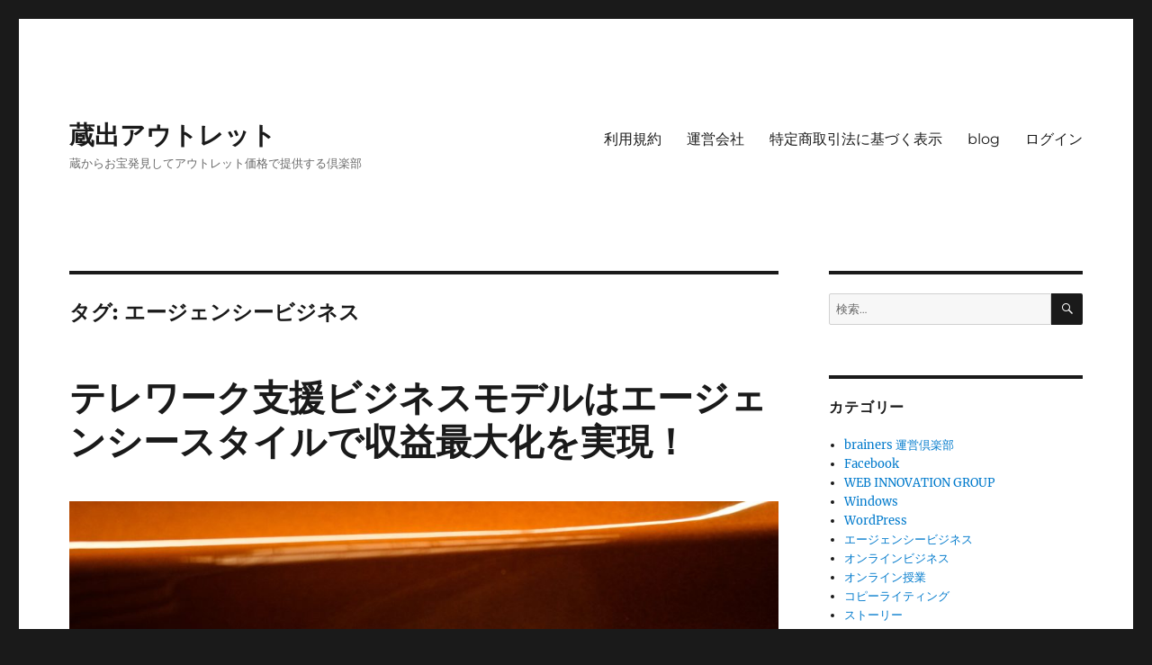

--- FILE ---
content_type: text/html; charset=UTF-8
request_url: https://kuradashi-outlet.tokyo/tag/%E3%82%A8%E3%83%BC%E3%82%B8%E3%82%A7%E3%83%B3%E3%82%B7%E3%83%BC%E3%83%93%E3%82%B8%E3%83%8D%E3%82%B9/
body_size: 17341
content:
<!DOCTYPE html>
<html lang="ja" class="no-js">
<head>
	<meta charset="UTF-8">
	<meta name="viewport" content="width=device-width, initial-scale=1.0">
	<link rel="profile" href="https://gmpg.org/xfn/11">
		<script>
(function(html){html.className = html.className.replace(/\bno-js\b/,'js')})(document.documentElement);
//# sourceURL=twentysixteen_javascript_detection
</script>
<title>エージェンシービジネス &#8211; 蔵出アウトレット</title>
<meta name='robots' content='max-image-preview:large' />
<link rel="alternate" type="application/rss+xml" title="蔵出アウトレット &raquo; フィード" href="https://kuradashi-outlet.tokyo/feed/" />
<link rel="alternate" type="application/rss+xml" title="蔵出アウトレット &raquo; コメントフィード" href="https://kuradashi-outlet.tokyo/comments/feed/" />
<link rel="alternate" type="application/rss+xml" title="蔵出アウトレット &raquo; エージェンシービジネス タグのフィード" href="https://kuradashi-outlet.tokyo/tag/%e3%82%a8%e3%83%bc%e3%82%b8%e3%82%a7%e3%83%b3%e3%82%b7%e3%83%bc%e3%83%93%e3%82%b8%e3%83%8d%e3%82%b9/feed/" />
<style id='wp-img-auto-sizes-contain-inline-css'>
img:is([sizes=auto i],[sizes^="auto," i]){contain-intrinsic-size:3000px 1500px}
/*# sourceURL=wp-img-auto-sizes-contain-inline-css */
</style>
<style id='wp-emoji-styles-inline-css'>

	img.wp-smiley, img.emoji {
		display: inline !important;
		border: none !important;
		box-shadow: none !important;
		height: 1em !important;
		width: 1em !important;
		margin: 0 0.07em !important;
		vertical-align: -0.1em !important;
		background: none !important;
		padding: 0 !important;
	}
/*# sourceURL=wp-emoji-styles-inline-css */
</style>
<style id='wp-block-library-inline-css'>
:root{--wp-block-synced-color:#7a00df;--wp-block-synced-color--rgb:122,0,223;--wp-bound-block-color:var(--wp-block-synced-color);--wp-editor-canvas-background:#ddd;--wp-admin-theme-color:#007cba;--wp-admin-theme-color--rgb:0,124,186;--wp-admin-theme-color-darker-10:#006ba1;--wp-admin-theme-color-darker-10--rgb:0,107,160.5;--wp-admin-theme-color-darker-20:#005a87;--wp-admin-theme-color-darker-20--rgb:0,90,135;--wp-admin-border-width-focus:2px}@media (min-resolution:192dpi){:root{--wp-admin-border-width-focus:1.5px}}.wp-element-button{cursor:pointer}:root .has-very-light-gray-background-color{background-color:#eee}:root .has-very-dark-gray-background-color{background-color:#313131}:root .has-very-light-gray-color{color:#eee}:root .has-very-dark-gray-color{color:#313131}:root .has-vivid-green-cyan-to-vivid-cyan-blue-gradient-background{background:linear-gradient(135deg,#00d084,#0693e3)}:root .has-purple-crush-gradient-background{background:linear-gradient(135deg,#34e2e4,#4721fb 50%,#ab1dfe)}:root .has-hazy-dawn-gradient-background{background:linear-gradient(135deg,#faaca8,#dad0ec)}:root .has-subdued-olive-gradient-background{background:linear-gradient(135deg,#fafae1,#67a671)}:root .has-atomic-cream-gradient-background{background:linear-gradient(135deg,#fdd79a,#004a59)}:root .has-nightshade-gradient-background{background:linear-gradient(135deg,#330968,#31cdcf)}:root .has-midnight-gradient-background{background:linear-gradient(135deg,#020381,#2874fc)}:root{--wp--preset--font-size--normal:16px;--wp--preset--font-size--huge:42px}.has-regular-font-size{font-size:1em}.has-larger-font-size{font-size:2.625em}.has-normal-font-size{font-size:var(--wp--preset--font-size--normal)}.has-huge-font-size{font-size:var(--wp--preset--font-size--huge)}.has-text-align-center{text-align:center}.has-text-align-left{text-align:left}.has-text-align-right{text-align:right}.has-fit-text{white-space:nowrap!important}#end-resizable-editor-section{display:none}.aligncenter{clear:both}.items-justified-left{justify-content:flex-start}.items-justified-center{justify-content:center}.items-justified-right{justify-content:flex-end}.items-justified-space-between{justify-content:space-between}.screen-reader-text{border:0;clip-path:inset(50%);height:1px;margin:-1px;overflow:hidden;padding:0;position:absolute;width:1px;word-wrap:normal!important}.screen-reader-text:focus{background-color:#ddd;clip-path:none;color:#444;display:block;font-size:1em;height:auto;left:5px;line-height:normal;padding:15px 23px 14px;text-decoration:none;top:5px;width:auto;z-index:100000}html :where(.has-border-color){border-style:solid}html :where([style*=border-top-color]){border-top-style:solid}html :where([style*=border-right-color]){border-right-style:solid}html :where([style*=border-bottom-color]){border-bottom-style:solid}html :where([style*=border-left-color]){border-left-style:solid}html :where([style*=border-width]){border-style:solid}html :where([style*=border-top-width]){border-top-style:solid}html :where([style*=border-right-width]){border-right-style:solid}html :where([style*=border-bottom-width]){border-bottom-style:solid}html :where([style*=border-left-width]){border-left-style:solid}html :where(img[class*=wp-image-]){height:auto;max-width:100%}:where(figure){margin:0 0 1em}html :where(.is-position-sticky){--wp-admin--admin-bar--position-offset:var(--wp-admin--admin-bar--height,0px)}@media screen and (max-width:600px){html :where(.is-position-sticky){--wp-admin--admin-bar--position-offset:0px}}

/*# sourceURL=wp-block-library-inline-css */
</style><style id='wp-block-paragraph-inline-css'>
.is-small-text{font-size:.875em}.is-regular-text{font-size:1em}.is-large-text{font-size:2.25em}.is-larger-text{font-size:3em}.has-drop-cap:not(:focus):first-letter{float:left;font-size:8.4em;font-style:normal;font-weight:100;line-height:.68;margin:.05em .1em 0 0;text-transform:uppercase}body.rtl .has-drop-cap:not(:focus):first-letter{float:none;margin-left:.1em}p.has-drop-cap.has-background{overflow:hidden}:root :where(p.has-background){padding:1.25em 2.375em}:where(p.has-text-color:not(.has-link-color)) a{color:inherit}p.has-text-align-left[style*="writing-mode:vertical-lr"],p.has-text-align-right[style*="writing-mode:vertical-rl"]{rotate:180deg}
/*# sourceURL=https://kuradashi-outlet.tokyo/wp-includes/blocks/paragraph/style.min.css */
</style>
<style id='global-styles-inline-css'>
:root{--wp--preset--aspect-ratio--square: 1;--wp--preset--aspect-ratio--4-3: 4/3;--wp--preset--aspect-ratio--3-4: 3/4;--wp--preset--aspect-ratio--3-2: 3/2;--wp--preset--aspect-ratio--2-3: 2/3;--wp--preset--aspect-ratio--16-9: 16/9;--wp--preset--aspect-ratio--9-16: 9/16;--wp--preset--color--black: #000000;--wp--preset--color--cyan-bluish-gray: #abb8c3;--wp--preset--color--white: #fff;--wp--preset--color--pale-pink: #f78da7;--wp--preset--color--vivid-red: #cf2e2e;--wp--preset--color--luminous-vivid-orange: #ff6900;--wp--preset--color--luminous-vivid-amber: #fcb900;--wp--preset--color--light-green-cyan: #7bdcb5;--wp--preset--color--vivid-green-cyan: #00d084;--wp--preset--color--pale-cyan-blue: #8ed1fc;--wp--preset--color--vivid-cyan-blue: #0693e3;--wp--preset--color--vivid-purple: #9b51e0;--wp--preset--color--dark-gray: #1a1a1a;--wp--preset--color--medium-gray: #686868;--wp--preset--color--light-gray: #e5e5e5;--wp--preset--color--blue-gray: #4d545c;--wp--preset--color--bright-blue: #007acc;--wp--preset--color--light-blue: #9adffd;--wp--preset--color--dark-brown: #402b30;--wp--preset--color--medium-brown: #774e24;--wp--preset--color--dark-red: #640c1f;--wp--preset--color--bright-red: #ff675f;--wp--preset--color--yellow: #ffef8e;--wp--preset--gradient--vivid-cyan-blue-to-vivid-purple: linear-gradient(135deg,rgb(6,147,227) 0%,rgb(155,81,224) 100%);--wp--preset--gradient--light-green-cyan-to-vivid-green-cyan: linear-gradient(135deg,rgb(122,220,180) 0%,rgb(0,208,130) 100%);--wp--preset--gradient--luminous-vivid-amber-to-luminous-vivid-orange: linear-gradient(135deg,rgb(252,185,0) 0%,rgb(255,105,0) 100%);--wp--preset--gradient--luminous-vivid-orange-to-vivid-red: linear-gradient(135deg,rgb(255,105,0) 0%,rgb(207,46,46) 100%);--wp--preset--gradient--very-light-gray-to-cyan-bluish-gray: linear-gradient(135deg,rgb(238,238,238) 0%,rgb(169,184,195) 100%);--wp--preset--gradient--cool-to-warm-spectrum: linear-gradient(135deg,rgb(74,234,220) 0%,rgb(151,120,209) 20%,rgb(207,42,186) 40%,rgb(238,44,130) 60%,rgb(251,105,98) 80%,rgb(254,248,76) 100%);--wp--preset--gradient--blush-light-purple: linear-gradient(135deg,rgb(255,206,236) 0%,rgb(152,150,240) 100%);--wp--preset--gradient--blush-bordeaux: linear-gradient(135deg,rgb(254,205,165) 0%,rgb(254,45,45) 50%,rgb(107,0,62) 100%);--wp--preset--gradient--luminous-dusk: linear-gradient(135deg,rgb(255,203,112) 0%,rgb(199,81,192) 50%,rgb(65,88,208) 100%);--wp--preset--gradient--pale-ocean: linear-gradient(135deg,rgb(255,245,203) 0%,rgb(182,227,212) 50%,rgb(51,167,181) 100%);--wp--preset--gradient--electric-grass: linear-gradient(135deg,rgb(202,248,128) 0%,rgb(113,206,126) 100%);--wp--preset--gradient--midnight: linear-gradient(135deg,rgb(2,3,129) 0%,rgb(40,116,252) 100%);--wp--preset--font-size--small: 13px;--wp--preset--font-size--medium: 20px;--wp--preset--font-size--large: 36px;--wp--preset--font-size--x-large: 42px;--wp--preset--spacing--20: 0.44rem;--wp--preset--spacing--30: 0.67rem;--wp--preset--spacing--40: 1rem;--wp--preset--spacing--50: 1.5rem;--wp--preset--spacing--60: 2.25rem;--wp--preset--spacing--70: 3.38rem;--wp--preset--spacing--80: 5.06rem;--wp--preset--shadow--natural: 6px 6px 9px rgba(0, 0, 0, 0.2);--wp--preset--shadow--deep: 12px 12px 50px rgba(0, 0, 0, 0.4);--wp--preset--shadow--sharp: 6px 6px 0px rgba(0, 0, 0, 0.2);--wp--preset--shadow--outlined: 6px 6px 0px -3px rgb(255, 255, 255), 6px 6px rgb(0, 0, 0);--wp--preset--shadow--crisp: 6px 6px 0px rgb(0, 0, 0);}:where(.is-layout-flex){gap: 0.5em;}:where(.is-layout-grid){gap: 0.5em;}body .is-layout-flex{display: flex;}.is-layout-flex{flex-wrap: wrap;align-items: center;}.is-layout-flex > :is(*, div){margin: 0;}body .is-layout-grid{display: grid;}.is-layout-grid > :is(*, div){margin: 0;}:where(.wp-block-columns.is-layout-flex){gap: 2em;}:where(.wp-block-columns.is-layout-grid){gap: 2em;}:where(.wp-block-post-template.is-layout-flex){gap: 1.25em;}:where(.wp-block-post-template.is-layout-grid){gap: 1.25em;}.has-black-color{color: var(--wp--preset--color--black) !important;}.has-cyan-bluish-gray-color{color: var(--wp--preset--color--cyan-bluish-gray) !important;}.has-white-color{color: var(--wp--preset--color--white) !important;}.has-pale-pink-color{color: var(--wp--preset--color--pale-pink) !important;}.has-vivid-red-color{color: var(--wp--preset--color--vivid-red) !important;}.has-luminous-vivid-orange-color{color: var(--wp--preset--color--luminous-vivid-orange) !important;}.has-luminous-vivid-amber-color{color: var(--wp--preset--color--luminous-vivid-amber) !important;}.has-light-green-cyan-color{color: var(--wp--preset--color--light-green-cyan) !important;}.has-vivid-green-cyan-color{color: var(--wp--preset--color--vivid-green-cyan) !important;}.has-pale-cyan-blue-color{color: var(--wp--preset--color--pale-cyan-blue) !important;}.has-vivid-cyan-blue-color{color: var(--wp--preset--color--vivid-cyan-blue) !important;}.has-vivid-purple-color{color: var(--wp--preset--color--vivid-purple) !important;}.has-black-background-color{background-color: var(--wp--preset--color--black) !important;}.has-cyan-bluish-gray-background-color{background-color: var(--wp--preset--color--cyan-bluish-gray) !important;}.has-white-background-color{background-color: var(--wp--preset--color--white) !important;}.has-pale-pink-background-color{background-color: var(--wp--preset--color--pale-pink) !important;}.has-vivid-red-background-color{background-color: var(--wp--preset--color--vivid-red) !important;}.has-luminous-vivid-orange-background-color{background-color: var(--wp--preset--color--luminous-vivid-orange) !important;}.has-luminous-vivid-amber-background-color{background-color: var(--wp--preset--color--luminous-vivid-amber) !important;}.has-light-green-cyan-background-color{background-color: var(--wp--preset--color--light-green-cyan) !important;}.has-vivid-green-cyan-background-color{background-color: var(--wp--preset--color--vivid-green-cyan) !important;}.has-pale-cyan-blue-background-color{background-color: var(--wp--preset--color--pale-cyan-blue) !important;}.has-vivid-cyan-blue-background-color{background-color: var(--wp--preset--color--vivid-cyan-blue) !important;}.has-vivid-purple-background-color{background-color: var(--wp--preset--color--vivid-purple) !important;}.has-black-border-color{border-color: var(--wp--preset--color--black) !important;}.has-cyan-bluish-gray-border-color{border-color: var(--wp--preset--color--cyan-bluish-gray) !important;}.has-white-border-color{border-color: var(--wp--preset--color--white) !important;}.has-pale-pink-border-color{border-color: var(--wp--preset--color--pale-pink) !important;}.has-vivid-red-border-color{border-color: var(--wp--preset--color--vivid-red) !important;}.has-luminous-vivid-orange-border-color{border-color: var(--wp--preset--color--luminous-vivid-orange) !important;}.has-luminous-vivid-amber-border-color{border-color: var(--wp--preset--color--luminous-vivid-amber) !important;}.has-light-green-cyan-border-color{border-color: var(--wp--preset--color--light-green-cyan) !important;}.has-vivid-green-cyan-border-color{border-color: var(--wp--preset--color--vivid-green-cyan) !important;}.has-pale-cyan-blue-border-color{border-color: var(--wp--preset--color--pale-cyan-blue) !important;}.has-vivid-cyan-blue-border-color{border-color: var(--wp--preset--color--vivid-cyan-blue) !important;}.has-vivid-purple-border-color{border-color: var(--wp--preset--color--vivid-purple) !important;}.has-vivid-cyan-blue-to-vivid-purple-gradient-background{background: var(--wp--preset--gradient--vivid-cyan-blue-to-vivid-purple) !important;}.has-light-green-cyan-to-vivid-green-cyan-gradient-background{background: var(--wp--preset--gradient--light-green-cyan-to-vivid-green-cyan) !important;}.has-luminous-vivid-amber-to-luminous-vivid-orange-gradient-background{background: var(--wp--preset--gradient--luminous-vivid-amber-to-luminous-vivid-orange) !important;}.has-luminous-vivid-orange-to-vivid-red-gradient-background{background: var(--wp--preset--gradient--luminous-vivid-orange-to-vivid-red) !important;}.has-very-light-gray-to-cyan-bluish-gray-gradient-background{background: var(--wp--preset--gradient--very-light-gray-to-cyan-bluish-gray) !important;}.has-cool-to-warm-spectrum-gradient-background{background: var(--wp--preset--gradient--cool-to-warm-spectrum) !important;}.has-blush-light-purple-gradient-background{background: var(--wp--preset--gradient--blush-light-purple) !important;}.has-blush-bordeaux-gradient-background{background: var(--wp--preset--gradient--blush-bordeaux) !important;}.has-luminous-dusk-gradient-background{background: var(--wp--preset--gradient--luminous-dusk) !important;}.has-pale-ocean-gradient-background{background: var(--wp--preset--gradient--pale-ocean) !important;}.has-electric-grass-gradient-background{background: var(--wp--preset--gradient--electric-grass) !important;}.has-midnight-gradient-background{background: var(--wp--preset--gradient--midnight) !important;}.has-small-font-size{font-size: var(--wp--preset--font-size--small) !important;}.has-medium-font-size{font-size: var(--wp--preset--font-size--medium) !important;}.has-large-font-size{font-size: var(--wp--preset--font-size--large) !important;}.has-x-large-font-size{font-size: var(--wp--preset--font-size--x-large) !important;}
/*# sourceURL=global-styles-inline-css */
</style>

<style id='classic-theme-styles-inline-css'>
/*! This file is auto-generated */
.wp-block-button__link{color:#fff;background-color:#32373c;border-radius:9999px;box-shadow:none;text-decoration:none;padding:calc(.667em + 2px) calc(1.333em + 2px);font-size:1.125em}.wp-block-file__button{background:#32373c;color:#fff;text-decoration:none}
/*# sourceURL=/wp-includes/css/classic-themes.min.css */
</style>
<link rel='stylesheet' id='twentysixteen-fonts-css' href='https://kuradashi-outlet.tokyo/wp-content/themes/twentysixteen/fonts/merriweather-plus-montserrat-plus-inconsolata.css?ver=20230328' media='all' />
<link rel='stylesheet' id='genericons-css' href='https://kuradashi-outlet.tokyo/wp-content/themes/twentysixteen/genericons/genericons.css?ver=20251101' media='all' />
<link rel='stylesheet' id='twentysixteen-style-css' href='https://kuradashi-outlet.tokyo/wp-content/themes/twentysixteen/style.css?ver=20251202' media='all' />
<link rel='stylesheet' id='twentysixteen-block-style-css' href='https://kuradashi-outlet.tokyo/wp-content/themes/twentysixteen/css/blocks.css?ver=20240817' media='all' />
<script src="https://kuradashi-outlet.tokyo/wp-includes/js/jquery/jquery.min.js?ver=3.7.1" id="jquery-core-js"></script>
<script src="https://kuradashi-outlet.tokyo/wp-includes/js/jquery/jquery-migrate.min.js?ver=3.4.1" id="jquery-migrate-js"></script>
<script id="twentysixteen-script-js-extra">
var screenReaderText = {"expand":"\u30b5\u30d6\u30e1\u30cb\u30e5\u30fc\u3092\u5c55\u958b","collapse":"\u30b5\u30d6\u30e1\u30cb\u30e5\u30fc\u3092\u9589\u3058\u308b"};
//# sourceURL=twentysixteen-script-js-extra
</script>
<script src="https://kuradashi-outlet.tokyo/wp-content/themes/twentysixteen/js/functions.js?ver=20230629" id="twentysixteen-script-js" defer data-wp-strategy="defer"></script>
<link rel="https://api.w.org/" href="https://kuradashi-outlet.tokyo/wp-json/" /><link rel="alternate" title="JSON" type="application/json" href="https://kuradashi-outlet.tokyo/wp-json/wp/v2/tags/16" /><link rel="EditURI" type="application/rsd+xml" title="RSD" href="https://kuradashi-outlet.tokyo/xmlrpc.php?rsd" />
<meta name="generator" content="WordPress 6.9" />
</head>

<body class="archive tag tag-16 wp-embed-responsive wp-theme-twentysixteen hfeed">
<div id="page" class="site">
	<div class="site-inner">
		<a class="skip-link screen-reader-text" href="#content">
			コンテンツへスキップ		</a>

		<header id="masthead" class="site-header">
			<div class="site-header-main">
				<div class="site-branding">
											<p class="site-title"><a href="https://kuradashi-outlet.tokyo/" rel="home" >蔵出アウトレット</a></p>
												<p class="site-description">蔵からお宝発見してアウトレット価格で提供する倶楽部</p>
									</div><!-- .site-branding -->

									<button id="menu-toggle" class="menu-toggle">メニュー</button>

					<div id="site-header-menu" class="site-header-menu">
													<nav id="site-navigation" class="main-navigation" aria-label="メインメニュー">
								<div class="menu-menu-container"><ul id="menu-menu" class="primary-menu"><li id="menu-item-54" class="menu-item menu-item-type-post_type menu-item-object-page menu-item-54"><a href="https://kuradashi-outlet.tokyo/eul/">利用規約</a></li>
<li id="menu-item-57" class="menu-item menu-item-type-custom menu-item-object-custom menu-item-57"><a href="http://brainers.tokyo/">運営会社</a></li>
<li id="menu-item-55" class="menu-item menu-item-type-custom menu-item-object-custom menu-item-55"><a href="http://bsolutions.asia/article/AA-05781/89/%E6%B3%95%E5%BE%8B%E6%96%87%E6%9B%B8/%E7%89%B9%E5%AE%9A%E5%95%86%E5%8F%96%E5%BC%95%E6%B3%95%E3%81%AB%E5%9F%BA%E3%81%A5%E3%81%8F%E8%A1%A8%E7%A4%BA.html">特定商取引法に基づく表示</a></li>
<li id="menu-item-340" class="menu-item menu-item-type-post_type menu-item-object-page current_page_parent menu-item-340"><a href="https://kuradashi-outlet.tokyo/blog/">blog</a></li>
<li id="menu-item-56" class="menu-item menu-item-type-custom menu-item-object-custom menu-item-56"><a href="http://kuradashi-outlet.tokyo/members/">ログイン</a></li>
</ul></div>							</nav><!-- .main-navigation -->
						
											</div><!-- .site-header-menu -->
							</div><!-- .site-header-main -->

					</header><!-- .site-header -->

		<div id="content" class="site-content">

	<div id="primary" class="content-area">
		<main id="main" class="site-main">

		
			<header class="page-header">
				<h1 class="page-title">タグ: <span>エージェンシービジネス</span></h1>			</header><!-- .page-header -->

			
<article id="post-1002" class="post-1002 post type-post status-publish format-standard has-post-thumbnail hentry category-75 category-45 tag-16 tag-73 tag-15">
	<header class="entry-header">
		
		<h2 class="entry-title"><a href="https://kuradashi-outlet.tokyo/%e3%83%86%e3%83%ac%e3%83%af%e3%83%bc%e3%82%af%e6%94%af%e6%8f%b4%e3%83%93%e3%82%b8%e3%83%8d%e3%82%b9%e3%83%a2%e3%83%87%e3%83%ab%e3%81%af%e3%82%a8%e3%83%bc%e3%82%b8%e3%82%a7%e3%83%b3%e3%82%b7%e3%83%bc/" rel="bookmark">テレワーク支援ビジネスモデルはエージェンシースタイルで収益最大化を実現！</a></h2>	</header><!-- .entry-header -->

	
	
	<a class="post-thumbnail" href="https://kuradashi-outlet.tokyo/%e3%83%86%e3%83%ac%e3%83%af%e3%83%bc%e3%82%af%e6%94%af%e6%8f%b4%e3%83%93%e3%82%b8%e3%83%8d%e3%82%b9%e3%83%a2%e3%83%87%e3%83%ab%e3%81%af%e3%82%a8%e3%83%bc%e3%82%b8%e3%82%a7%e3%83%b3%e3%82%b7%e3%83%bc/" aria-hidden="true">
		<img width="1200" height="800" src="https://kuradashi-outlet.tokyo/wp-content/uploads/2021/05/0117_BRAND.jpg" class="attachment-post-thumbnail size-post-thumbnail wp-post-image" alt="テレワーク支援ビジネスモデルはエージェンシースタイルで収益最大化を実現！" decoding="async" fetchpriority="high" srcset="https://kuradashi-outlet.tokyo/wp-content/uploads/2021/05/0117_BRAND.jpg 1920w, https://kuradashi-outlet.tokyo/wp-content/uploads/2021/05/0117_BRAND-300x200.jpg 300w, https://kuradashi-outlet.tokyo/wp-content/uploads/2021/05/0117_BRAND-1024x683.jpg 1024w, https://kuradashi-outlet.tokyo/wp-content/uploads/2021/05/0117_BRAND-768x512.jpg 768w, https://kuradashi-outlet.tokyo/wp-content/uploads/2021/05/0117_BRAND-1536x1024.jpg 1536w" sizes="(max-width: 709px) 85vw, (max-width: 909px) 67vw, (max-width: 984px) 60vw, (max-width: 1362px) 62vw, 840px" />	</a>

		
	<div class="entry-content">
		
<p>日本全国的にコロナウィルス第２波を警戒しながら新しい生活スタイルが根付いてきているようです。</p>



<p>仕事においてはテレワークが短時間で一気に普及しています。オンラインミーティングプラットフォームを提供している ZOOM のユーザーが一気に１０００万人から２億人へと急増したことがそれを物語っています。</p>



<p>さて、これまでも何度かお話ししましたが、あなたが住む街でリアルビジネスをしている人や会社に対してテレワークのフレームワークをアシストするビジネスモデルが有望です。</p>



<p>このアシストとは、単にハウツー本やビデオを販売するのではなく彼らに代わってあなたがインフラ構築を代行する、すなわちエージェンシースタイルで行うことで単価はぐんと引きあがります。</p>



<p>家電などでも修理を依頼すれば出張代だけでも１回１万円程度は請求されます。加えて修理は１時間当たりの単価にかかった時間をかけて算出します。</p>



<p>そしてさらに、あなたが彼らのテレワークプラットフォームを代行して設置した後は、毎月お金を支払っていただくことでサポートをサービスとして提供することができます。</p>



<p>つまり、ワンショットで高額な料金を受け取り、その後は毎月の継続課金でサポートを提供することができます。</p>



<p>このテレワークプラットフォームを入り口として彼らのビジネスをオンラインでも構築する支援をすればさらなる料金を手に入れることができます。</p>



<p>あなたはコロナウィルスという最大のピンチを最大のチャンスに変えることができるのです。</p>



<p>あなたは何もせず静観しますか？それとも一歩を踏み出しますか？</p>



<p>それはあなたの選択です。</p>
	</div><!-- .entry-content -->

	<footer class="entry-footer">
		<span class="byline"><img alt='' src='https://secure.gravatar.com/avatar/7f95d0212f410d3ef96c4fde5dd64f30a43b5ad46a55e6cbb8f2cefb4961b85e?s=49&#038;d=mm&#038;r=g' srcset='https://secure.gravatar.com/avatar/7f95d0212f410d3ef96c4fde5dd64f30a43b5ad46a55e6cbb8f2cefb4961b85e?s=98&#038;d=mm&#038;r=g 2x' class='avatar avatar-49 photo' height='49' width='49' decoding='async'/><span class="screen-reader-text">投稿者 </span><span class="author vcard"><a class="url fn n" href="https://kuradashi-outlet.tokyo/author/brainers/">小林 正寿</a></span></span><span class="posted-on"><span class="screen-reader-text">投稿日: </span><a href="https://kuradashi-outlet.tokyo/%e3%83%86%e3%83%ac%e3%83%af%e3%83%bc%e3%82%af%e6%94%af%e6%8f%b4%e3%83%93%e3%82%b8%e3%83%8d%e3%82%b9%e3%83%a2%e3%83%87%e3%83%ab%e3%81%af%e3%82%a8%e3%83%bc%e3%82%b8%e3%82%a7%e3%83%b3%e3%82%b7%e3%83%bc/" rel="bookmark"><time class="entry-date published" datetime="2021-05-02T07:44:43+09:00">5月 2, 2021</time><time class="updated" datetime="2021-05-02T07:44:44+09:00">5月 2, 2021</time></a></span><span class="cat-links"><span class="screen-reader-text">カテゴリー </span><a href="https://kuradashi-outlet.tokyo/category/%e3%83%93%e3%82%b8%e3%83%8d%e3%82%b9%e3%83%a2%e3%83%87%e3%83%ab/%e3%82%a8%e3%83%bc%e3%82%b8%e3%82%a7%e3%83%b3%e3%82%b7%e3%83%bc%e3%83%93%e3%82%b8%e3%83%8d%e3%82%b9/" rel="category tag">エージェンシービジネス</a>, <a href="https://kuradashi-outlet.tokyo/category/%e3%83%93%e3%82%b8%e3%83%8d%e3%82%b9%e3%83%a2%e3%83%87%e3%83%ab/" rel="category tag">ビジネスモデル</a></span><span class="tags-links"><span class="screen-reader-text">タグ </span><a href="https://kuradashi-outlet.tokyo/tag/%e3%82%a8%e3%83%bc%e3%82%b8%e3%82%a7%e3%83%b3%e3%82%b7%e3%83%bc%e3%83%93%e3%82%b8%e3%83%8d%e3%82%b9/" rel="tag">エージェンシービジネス</a>, <a href="https://kuradashi-outlet.tokyo/tag/%e3%83%86%e3%83%ac%e3%83%af%e3%83%bc%e3%82%ad%e3%83%b3%e3%82%b0/" rel="tag">テレワーキング</a>, <a href="https://kuradashi-outlet.tokyo/tag/%e3%83%93%e3%82%b8%e3%83%8d%e3%82%b9%e3%83%a2%e3%83%87%e3%83%ab/" rel="tag">ビジネスモデル</a></span><span class="comments-link"><a href="https://kuradashi-outlet.tokyo/%e3%83%86%e3%83%ac%e3%83%af%e3%83%bc%e3%82%af%e6%94%af%e6%8f%b4%e3%83%93%e3%82%b8%e3%83%8d%e3%82%b9%e3%83%a2%e3%83%87%e3%83%ab%e3%81%af%e3%82%a8%e3%83%bc%e3%82%b8%e3%82%a7%e3%83%b3%e3%82%b7%e3%83%bc/#respond"><span class="screen-reader-text">テレワーク支援ビジネスモデルはエージェンシースタイルで収益最大化を実現！に</span>コメント</a></span>			</footer><!-- .entry-footer -->
</article><!-- #post-1002 -->

<article id="post-995" class="post-995 post type-post status-publish format-standard has-post-thumbnail hentry category-75 tag-16 tag-15">
	<header class="entry-header">
		
		<h2 class="entry-title"><a href="https://kuradashi-outlet.tokyo/%e7%b7%8a%e6%80%a5%e4%ba%8b%e6%85%8b%e5%ae%a3%e8%a8%80%e4%b8%8b%e3%81%ae%e4%bc%91%e6%a5%ad%e8%a6%81%e8%ab%8b%e3%81%a7%e5%ba%97%e4%b8%bb%e3%82%92%e7%9b%b4%e6%92%83%e3%81%97%e3%81%9f%e3%81%ae%e3%81%af/" rel="bookmark">緊急事態宣言下の休業要請で店主を直撃したのは家賃？！</a></h2>	</header><!-- .entry-header -->

	
	
	<a class="post-thumbnail" href="https://kuradashi-outlet.tokyo/%e7%b7%8a%e6%80%a5%e4%ba%8b%e6%85%8b%e5%ae%a3%e8%a8%80%e4%b8%8b%e3%81%ae%e4%bc%91%e6%a5%ad%e8%a6%81%e8%ab%8b%e3%81%a7%e5%ba%97%e4%b8%bb%e3%82%92%e7%9b%b4%e6%92%83%e3%81%97%e3%81%9f%e3%81%ae%e3%81%af/" aria-hidden="true">
		<img width="1200" height="800" src="https://kuradashi-outlet.tokyo/wp-content/uploads/2021/04/0115_BRAND.jpg" class="attachment-post-thumbnail size-post-thumbnail wp-post-image" alt="緊急事態宣言下の休業要請で店主を直撃したのは家賃？！" decoding="async" srcset="https://kuradashi-outlet.tokyo/wp-content/uploads/2021/04/0115_BRAND.jpg 1920w, https://kuradashi-outlet.tokyo/wp-content/uploads/2021/04/0115_BRAND-300x200.jpg 300w, https://kuradashi-outlet.tokyo/wp-content/uploads/2021/04/0115_BRAND-1024x683.jpg 1024w, https://kuradashi-outlet.tokyo/wp-content/uploads/2021/04/0115_BRAND-768x512.jpg 768w, https://kuradashi-outlet.tokyo/wp-content/uploads/2021/04/0115_BRAND-1536x1024.jpg 1536w" sizes="(max-width: 709px) 85vw, (max-width: 909px) 67vw, (max-width: 984px) 60vw, (max-width: 1362px) 62vw, 840px" />	</a>

		
	<div class="entry-content">
		
<p>コロナウィルスのため静岡県も緊急事態宣言により飲食店などには休業要請が出され開業をすることができませんでした。</p>



<p>テレビのニュースを見ていると飲食店の店主さんやオーナーさんが”家賃”が重くのしかかると話していました。</p>



<p>家賃だけは店を閉めていても発生し続けるんですね。店を閉めることで売り上げがゼロになっても家賃は発生するということです。</p>



<p>さらに飲食店の冷蔵・冷凍庫などのため電気代金も発生するお店も多くあります。</p>



<p>つまり、何らかの事情でお店を開くことができなくなった場合、そのビジネスの首を絞めるのは家賃ということが言えます。</p>



<p>ここで思い出してください・・・オンラインビジネスならホスティング費用が家賃と置き換えることができます。</p>



<p>そして、その家賃は安ければ月額１０００円程度で済むのです。</p>



<p>オフラインでリアルの店舗を経営している人には想像もつかないでしょうが本当です。</p>



<p>ここでもう1つ思い出してください・・・多くの飲食店は店内でのサービスを閉鎖してテイクアウト専門で少しでも売上を確保しようとしましたね。</p>



<p>より効率的、そして効果的にテイクアウト部門を設置するにはオンラインとのハイブリッドスタイルがお勧めです。</p>



<p>お得意さんのメールアドレスを集めてクーポンなどを効率的に電子メールで伝えることができます。</p>



<p>ある日、突然夕方から雨が降り始めたら・・・</p>



<p>雨の日特別割引を電子メールでお知らせして集客することができます。</p>



<p>でも、これまでまったくオンラインビジネスをしたことのない人にオンラインとのハイブリッドスタイルに移行しましょうと言っても無理な話です。</p>



<p>彼らのためにバーチャル店舗であるホームページを制作してあげたりリスト構築方法やオートレスポンダーツールなどを設置してあげるビジネスモデルはこれから本格的に需要が高まると思いませんか？</p>



<p>まさに Web Innovation Group 倶楽部の登場です。あなたが技術音痴でも即日彼らのアシストをして喜ばれながら収入を得るエージェンシービジネスをスタートさせることができます。</p>



<p>思い起こせば２０００年頃に本格化したインターネットビジネスでしたが、当時はごく一部の人たち（アーリーアダプター）しか参加していませんでした。</p>



<p>その後、どんどん参入する人が増えて現在に至りますが、これまでオンラインビジネスを検討もしなかった飲食店のオーナーさんたちがコロナウィルスが発生して”家賃”の重みを実感した今、爆発的に参入者が増えることは確実でしょう。</p>



<p>ご存知ですか？</p>



<p>アメリカのゴールドラッシュ時代、一番設けたのは金を掘り当てた人ではなく金を掘るためのツールを販売した人なのです。</p>



<p>あなたもこれからの収入に対する不安をチャンスに変えるときでは？</p>



<p>ありがとうございました。</p>



<p></p>
	</div><!-- .entry-content -->

	<footer class="entry-footer">
		<span class="byline"><img alt='' src='https://secure.gravatar.com/avatar/7f95d0212f410d3ef96c4fde5dd64f30a43b5ad46a55e6cbb8f2cefb4961b85e?s=49&#038;d=mm&#038;r=g' srcset='https://secure.gravatar.com/avatar/7f95d0212f410d3ef96c4fde5dd64f30a43b5ad46a55e6cbb8f2cefb4961b85e?s=98&#038;d=mm&#038;r=g 2x' class='avatar avatar-49 photo' height='49' width='49' loading='lazy' decoding='async'/><span class="screen-reader-text">投稿者 </span><span class="author vcard"><a class="url fn n" href="https://kuradashi-outlet.tokyo/author/brainers/">小林 正寿</a></span></span><span class="posted-on"><span class="screen-reader-text">投稿日: </span><a href="https://kuradashi-outlet.tokyo/%e7%b7%8a%e6%80%a5%e4%ba%8b%e6%85%8b%e5%ae%a3%e8%a8%80%e4%b8%8b%e3%81%ae%e4%bc%91%e6%a5%ad%e8%a6%81%e8%ab%8b%e3%81%a7%e5%ba%97%e4%b8%bb%e3%82%92%e7%9b%b4%e6%92%83%e3%81%97%e3%81%9f%e3%81%ae%e3%81%af/" rel="bookmark"><time class="entry-date published updated" datetime="2021-04-30T08:50:22+09:00">4月 30, 2021</time></a></span><span class="cat-links"><span class="screen-reader-text">カテゴリー </span><a href="https://kuradashi-outlet.tokyo/category/%e3%83%93%e3%82%b8%e3%83%8d%e3%82%b9%e3%83%a2%e3%83%87%e3%83%ab/%e3%82%a8%e3%83%bc%e3%82%b8%e3%82%a7%e3%83%b3%e3%82%b7%e3%83%bc%e3%83%93%e3%82%b8%e3%83%8d%e3%82%b9/" rel="category tag">エージェンシービジネス</a></span><span class="tags-links"><span class="screen-reader-text">タグ </span><a href="https://kuradashi-outlet.tokyo/tag/%e3%82%a8%e3%83%bc%e3%82%b8%e3%82%a7%e3%83%b3%e3%82%b7%e3%83%bc%e3%83%93%e3%82%b8%e3%83%8d%e3%82%b9/" rel="tag">エージェンシービジネス</a>, <a href="https://kuradashi-outlet.tokyo/tag/%e3%83%93%e3%82%b8%e3%83%8d%e3%82%b9%e3%83%a2%e3%83%87%e3%83%ab/" rel="tag">ビジネスモデル</a></span><span class="comments-link"><a href="https://kuradashi-outlet.tokyo/%e7%b7%8a%e6%80%a5%e4%ba%8b%e6%85%8b%e5%ae%a3%e8%a8%80%e4%b8%8b%e3%81%ae%e4%bc%91%e6%a5%ad%e8%a6%81%e8%ab%8b%e3%81%a7%e5%ba%97%e4%b8%bb%e3%82%92%e7%9b%b4%e6%92%83%e3%81%97%e3%81%9f%e3%81%ae%e3%81%af/#respond"><span class="screen-reader-text">緊急事態宣言下の休業要請で店主を直撃したのは家賃？！に</span>コメント</a></span>			</footer><!-- .entry-footer -->
</article><!-- #post-995 -->

<article id="post-708" class="post-708 post type-post status-publish format-standard has-post-thumbnail hentry category-brainers- tag-braianers- tag-wordpress tag-16 tag-14 tag-15 tag-13">
	<header class="entry-header">
		
		<h2 class="entry-title"><a href="https://kuradashi-outlet.tokyo/%e3%81%8a%e9%87%91%e3%82%92%e7%a9%8d%e3%82%93%e3%81%a7%e3%82%82%e6%89%8b%e3%81%ab%e5%85%a5%e3%82%8c%e3%82%8b%e3%81%93%e3%81%a8%e3%81%ae%e3%81%a7%e3%81%8d%e3%81%aa%e3%81%84-next-one-%e3%83%a1%e3%83%b3/" rel="bookmark">お金を積んでも手に入れることのできない Next One メンバーシップがホットですね！</a></h2>	</header><!-- .entry-header -->

	
	
	<a class="post-thumbnail" href="https://kuradashi-outlet.tokyo/%e3%81%8a%e9%87%91%e3%82%92%e7%a9%8d%e3%82%93%e3%81%a7%e3%82%82%e6%89%8b%e3%81%ab%e5%85%a5%e3%82%8c%e3%82%8b%e3%81%93%e3%81%a8%e3%81%ae%e3%81%a7%e3%81%8d%e3%81%aa%e3%81%84-next-one-%e3%83%a1%e3%83%b3/" aria-hidden="true">
		<img width="1200" height="818" src="https://kuradashi-outlet.tokyo/wp-content/uploads/2021/02/0089_BRAND.jpg" class="attachment-post-thumbnail size-post-thumbnail wp-post-image" alt="お金を積んでも手に入れることのできない Next One メンバーシップがホットですね！" decoding="async" loading="lazy" srcset="https://kuradashi-outlet.tokyo/wp-content/uploads/2021/02/0089_BRAND.jpg 1920w, https://kuradashi-outlet.tokyo/wp-content/uploads/2021/02/0089_BRAND-300x204.jpg 300w, https://kuradashi-outlet.tokyo/wp-content/uploads/2021/02/0089_BRAND-1024x698.jpg 1024w, https://kuradashi-outlet.tokyo/wp-content/uploads/2021/02/0089_BRAND-768x523.jpg 768w, https://kuradashi-outlet.tokyo/wp-content/uploads/2021/02/0089_BRAND-1536x1046.jpg 1536w" sizes="(max-width: 709px) 85vw, (max-width: 909px) 67vw, (max-width: 984px) 60vw, (max-width: 1362px) 62vw, 840px" />	</a>

		
	<div class="entry-content">
		
<p>Next One（ネックストワン）と呼ばれる倶楽部ができましたが、この倶楽部、ちょっと一般的な倶楽部とは異なります。</p>



<p>それは・・・</p>



<p>お金を積んでも Next One へ参加することはできないということです。</p>



<p>この記事の最後に Next One メンバーシップを完全無料で手に入れる方法をシェアするのでまずは Next One がどのような倶楽部なのか話をさせてください。</p>



<p>Next One を運営するのは２００４年からインターネットマーケティング業界に旋風を巻き起こし続ける brainers です。</p>



<p>brainers は、２００４年からさまざまなツールやメソッドを英語圏のマーケターたちから仕入れ続けて今日に至ります。</p>



<p>brainers では、英語圏の一歩先行くツールを仕入れ、日本語トレーニングビデオやマニュアルを作成してからサポート体制をバンドルして販売しつづけています。</p>



<p>brainers が、仕入れたツールを商品化する過程でツールそのもののスペックが高すぎて日本語トレーニングビデオやマニュアルを作成する負荷がかかり過ぎるケースがあります。操作方法の説明に負荷がかかるということは、サポートそのものにも過大な負荷がかかるリスクがあります。</p>



<p>だから・・・</p>



<p>商品化を見送ったハイスペックなツール群がかなりの数に及びます。</p>



<p>そこで・・・</p>



<p>Next One 倶楽部をローンチさせ、それら商品化を見送ったハイスペックなツールをメンバーへ提供することにしました。日本語マニュアルを作成したりする負荷をかけずにテストパイロット的なアンテナ倶楽部としポジショニングしています。</p>



<p>だから・・・</p>



<p>ツールなどに詳しい人や興味のある人にとっては、Next One 倶楽部はよだれが出そうな魅力的な倶楽部となります。</p>



<p>スペックが高すぎた故に日の目を見ずに来た珠玉の商品を無料で利用することができます。基本的にツール群は WordPress プラグインやテーマであり、それらは brainers によるインストール代行サービスにより装備することができます。</p>



<p>この Next One は、暴投もお話ししたようにお金を積んでもメンバーシップを手に入れることはできません。</p>



<p>でも・・・</p>



<p>完全無料で Next One へ参加する方法があるのです。今すぐ下のリンクからその情報を読んでください。</p>



<p><strong><a href="http://web-innovation-group.tokyo/?page_id=40">今すぐ Next One への無料参加方法を知る！</a></strong></p>
	</div><!-- .entry-content -->

	<footer class="entry-footer">
		<span class="byline"><img alt='' src='https://secure.gravatar.com/avatar/7f95d0212f410d3ef96c4fde5dd64f30a43b5ad46a55e6cbb8f2cefb4961b85e?s=49&#038;d=mm&#038;r=g' srcset='https://secure.gravatar.com/avatar/7f95d0212f410d3ef96c4fde5dd64f30a43b5ad46a55e6cbb8f2cefb4961b85e?s=98&#038;d=mm&#038;r=g 2x' class='avatar avatar-49 photo' height='49' width='49' loading='lazy' decoding='async'/><span class="screen-reader-text">投稿者 </span><span class="author vcard"><a class="url fn n" href="https://kuradashi-outlet.tokyo/author/brainers/">小林 正寿</a></span></span><span class="posted-on"><span class="screen-reader-text">投稿日: </span><a href="https://kuradashi-outlet.tokyo/%e3%81%8a%e9%87%91%e3%82%92%e7%a9%8d%e3%82%93%e3%81%a7%e3%82%82%e6%89%8b%e3%81%ab%e5%85%a5%e3%82%8c%e3%82%8b%e3%81%93%e3%81%a8%e3%81%ae%e3%81%a7%e3%81%8d%e3%81%aa%e3%81%84-next-one-%e3%83%a1%e3%83%b3/" rel="bookmark"><time class="entry-date published" datetime="2021-03-31T08:41:00+09:00">3月 31, 2021</time><time class="updated" datetime="2021-02-12T11:48:26+09:00">2月 12, 2021</time></a></span><span class="cat-links"><span class="screen-reader-text">カテゴリー </span><a href="https://kuradashi-outlet.tokyo/category/brainers-%e9%81%8b%e5%96%b6%e5%80%b6%e6%a5%bd%e9%83%a8/" rel="category tag">brainers 運営倶楽部</a></span><span class="tags-links"><span class="screen-reader-text">タグ </span><a href="https://kuradashi-outlet.tokyo/tag/braianers-%e9%81%8b%e5%96%b6%e5%80%b6%e6%a5%bd%e9%83%a8/" rel="tag">braianers 運営倶楽部</a>, <a href="https://kuradashi-outlet.tokyo/tag/wordpress/" rel="tag">Wordpress</a>, <a href="https://kuradashi-outlet.tokyo/tag/%e3%82%a8%e3%83%bc%e3%82%b8%e3%82%a7%e3%83%b3%e3%82%b7%e3%83%bc%e3%83%93%e3%82%b8%e3%83%8d%e3%82%b9/" rel="tag">エージェンシービジネス</a>, <a href="https://kuradashi-outlet.tokyo/tag/%e3%83%86%e3%83%bc%e3%83%9e/" rel="tag">テーマ</a>, <a href="https://kuradashi-outlet.tokyo/tag/%e3%83%93%e3%82%b8%e3%83%8d%e3%82%b9%e3%83%a2%e3%83%87%e3%83%ab/" rel="tag">ビジネスモデル</a>, <a href="https://kuradashi-outlet.tokyo/tag/%e3%83%97%e3%83%a9%e3%82%b0%e3%82%a4%e3%83%b3/" rel="tag">プラグイン</a></span><span class="comments-link"><a href="https://kuradashi-outlet.tokyo/%e3%81%8a%e9%87%91%e3%82%92%e7%a9%8d%e3%82%93%e3%81%a7%e3%82%82%e6%89%8b%e3%81%ab%e5%85%a5%e3%82%8c%e3%82%8b%e3%81%93%e3%81%a8%e3%81%ae%e3%81%a7%e3%81%8d%e3%81%aa%e3%81%84-next-one-%e3%83%a1%e3%83%b3/#respond"><span class="screen-reader-text">お金を積んでも手に入れることのできない Next One メンバーシップがホットですね！に</span>コメント</a></span>			</footer><!-- .entry-footer -->
</article><!-- #post-708 -->

		</main><!-- .site-main -->
	</div><!-- .content-area -->


	<aside id="secondary" class="sidebar widget-area">
		<section id="search-2" class="widget widget_search">
<form role="search" method="get" class="search-form" action="https://kuradashi-outlet.tokyo/">
	<label>
		<span class="screen-reader-text">
			検索:		</span>
		<input type="search" class="search-field" placeholder="検索&hellip;" value="" name="s" />
	</label>
	<button type="submit" class="search-submit"><span class="screen-reader-text">
		検索	</span></button>
</form>
</section><section id="categories-2" class="widget widget_categories"><h2 class="widget-title">カテゴリー</h2><nav aria-label="カテゴリー">
			<ul>
					<li class="cat-item cat-item-10"><a href="https://kuradashi-outlet.tokyo/category/brainers-%e9%81%8b%e5%96%b6%e5%80%b6%e6%a5%bd%e9%83%a8/">brainers 運営倶楽部</a>
</li>
	<li class="cat-item cat-item-18"><a href="https://kuradashi-outlet.tokyo/category/facebook/">Facebook</a>
</li>
	<li class="cat-item cat-item-90"><a href="https://kuradashi-outlet.tokyo/category/brainers-%e9%81%8b%e5%96%b6%e5%80%b6%e6%a5%bd%e9%83%a8/web-innovation-group/">WEB INNOVATION GROUP</a>
</li>
	<li class="cat-item cat-item-24"><a href="https://kuradashi-outlet.tokyo/category/windows/">Windows</a>
</li>
	<li class="cat-item cat-item-22"><a href="https://kuradashi-outlet.tokyo/category/wordpress/">WordPress</a>
</li>
	<li class="cat-item cat-item-75"><a href="https://kuradashi-outlet.tokyo/category/%e3%83%93%e3%82%b8%e3%83%8d%e3%82%b9%e3%83%a2%e3%83%87%e3%83%ab/%e3%82%a8%e3%83%bc%e3%82%b8%e3%82%a7%e3%83%b3%e3%82%b7%e3%83%bc%e3%83%93%e3%82%b8%e3%83%8d%e3%82%b9/">エージェンシービジネス</a>
</li>
	<li class="cat-item cat-item-85"><a href="https://kuradashi-outlet.tokyo/category/%e3%82%aa%e3%83%b3%e3%83%a9%e3%82%a4%e3%83%b3%e3%83%93%e3%82%b8%e3%83%8d%e3%82%b9/">オンラインビジネス</a>
</li>
	<li class="cat-item cat-item-83"><a href="https://kuradashi-outlet.tokyo/category/%e3%83%93%e3%82%b8%e3%83%8d%e3%82%b9%e3%83%a2%e3%83%87%e3%83%ab/%e3%82%aa%e3%83%b3%e3%83%a9%e3%82%a4%e3%83%b3%e6%8e%88%e6%a5%ad/">オンライン授業</a>
</li>
	<li class="cat-item cat-item-29"><a href="https://kuradashi-outlet.tokyo/category/%e3%82%b3%e3%83%94%e3%83%bc%e3%83%a9%e3%82%a4%e3%83%86%e3%82%a3%e3%83%b3%e3%82%b0/">コピーライティング</a>
</li>
	<li class="cat-item cat-item-39"><a href="https://kuradashi-outlet.tokyo/category/%e3%82%b9%e3%83%88%e3%83%bc%e3%83%aa%e3%83%bc/">ストーリー</a>
</li>
	<li class="cat-item cat-item-59"><a href="https://kuradashi-outlet.tokyo/category/%e5%95%86%e5%93%81%e9%96%8b%e7%99%ba/%e3%83%81%e3%83%bc%e3%83%88%e3%82%b7%e3%83%bc%e3%83%88/">チートシート</a>
</li>
	<li class="cat-item cat-item-76"><a href="https://kuradashi-outlet.tokyo/category/%e3%83%84%e3%83%bc%e3%83%ab/">ツール</a>
</li>
	<li class="cat-item cat-item-72"><a href="https://kuradashi-outlet.tokyo/category/%e3%83%93%e3%82%b8%e3%83%8d%e3%82%b9%e3%83%a2%e3%83%87%e3%83%ab/%e3%83%86%e3%83%ac%e3%83%af%e3%83%bc%e3%82%ad%e3%83%b3%e3%82%b0/">テレワーキング</a>
</li>
	<li class="cat-item cat-item-80"><a href="https://kuradashi-outlet.tokyo/category/%e3%83%93%e3%82%b8%e3%83%8d%e3%82%b9%e3%83%a2%e3%83%87%e3%83%ab/%e3%83%8f%e3%82%a4%e3%83%96%e3%83%aa%e3%83%83%e3%83%89/">ハイブリッド</a>
</li>
	<li class="cat-item cat-item-70"><a href="https://kuradashi-outlet.tokyo/category/%e3%83%9e%e3%83%bc%e3%82%b1%e3%83%86%e3%82%a3%e3%83%b3%e3%82%b0/%e3%83%90%e3%82%a4%e3%83%a9%e3%83%ab%e3%83%9e%e3%83%bc%e3%82%b1%e3%83%86%e3%82%a3%e3%83%b3%e3%82%b0/">バイラルマーケティング</a>
</li>
	<li class="cat-item cat-item-45"><a href="https://kuradashi-outlet.tokyo/category/%e3%83%93%e3%82%b8%e3%83%8d%e3%82%b9%e3%83%a2%e3%83%87%e3%83%ab/">ビジネスモデル</a>
</li>
	<li class="cat-item cat-item-68"><a href="https://kuradashi-outlet.tokyo/category/%e3%83%9e%e3%83%bc%e3%82%b1%e3%83%86%e3%82%a3%e3%83%b3%e3%82%b0/%e3%83%93%e3%83%87%e3%82%aa%e3%83%9e%e3%83%bc%e3%82%b1%e3%83%86%e3%82%a3%e3%83%b3%e3%82%b0/">ビデオマーケティング</a>
</li>
	<li class="cat-item cat-item-62"><a href="https://kuradashi-outlet.tokyo/category/%e3%83%96%e3%83%a9%e3%83%b3%e3%83%87%e3%82%a3%e3%83%b3%e3%82%b0/">ブランディング</a>
</li>
	<li class="cat-item cat-item-47"><a href="https://kuradashi-outlet.tokyo/category/%e3%83%9e%e3%83%bc%e3%82%b1%e3%83%86%e3%82%a3%e3%83%b3%e3%82%b0/">マーケティング</a>
</li>
	<li class="cat-item cat-item-87"><a href="https://kuradashi-outlet.tokyo/category/%e3%83%93%e3%82%b8%e3%83%8d%e3%82%b9%e3%83%a2%e3%83%87%e3%83%ab/%e3%83%aa%e3%82%bb%e3%83%bc%e3%83%ab%e3%83%a9%e3%82%a4%e3%83%88%e3%83%93%e3%82%b8%e3%83%8d%e3%82%b9/">リセールライトビジネス</a>
</li>
	<li class="cat-item cat-item-54"><a href="https://kuradashi-outlet.tokyo/category/%e8%b2%a9%e5%a3%b2%e6%88%a6%e8%a1%93/%e3%83%af%e3%83%b3%e3%82%bf%e3%82%a4%e3%83%a0%e3%82%aa%e3%83%95%e3%82%a1%e3%83%bc/">ワンタイムオファー</a>
</li>
	<li class="cat-item cat-item-58"><a href="https://kuradashi-outlet.tokyo/category/%e5%95%86%e5%93%81%e9%96%8b%e7%99%ba/">商品開発</a>
</li>
	<li class="cat-item cat-item-32"><a href="https://kuradashi-outlet.tokyo/category/%e8%91%97%e4%bd%9c%e6%a8%a9/">著作権</a>
</li>
	<li class="cat-item cat-item-26"><a href="https://kuradashi-outlet.tokyo/category/%e8%a9%90%e6%ac%ba/">詐欺</a>
</li>
	<li class="cat-item cat-item-3"><a href="https://kuradashi-outlet.tokyo/category/%e8%a9%95%e5%88%a4%e7%ae%a1%e7%90%86/">評判管理</a>
</li>
	<li class="cat-item cat-item-53"><a href="https://kuradashi-outlet.tokyo/category/%e8%b2%a9%e5%a3%b2%e6%88%a6%e8%a1%93/">販売戦術</a>
</li>
	<li class="cat-item cat-item-48"><a href="https://kuradashi-outlet.tokyo/category/%e3%83%9e%e3%83%bc%e3%82%b1%e3%83%86%e3%82%a3%e3%83%b3%e3%82%b0/%e9%9b%bb%e5%ad%90%e3%83%a1%e3%83%bc%e3%83%ab%e3%83%9e%e3%83%bc%e3%82%b1%e3%83%86%e3%82%a3%e3%83%b3%e3%82%b0/">電子メールマーケティング</a>
</li>
			</ul>

			</nav></section><section id="tag_cloud-2" class="widget widget_tag_cloud"><h2 class="widget-title">タグ</h2><nav aria-label="タグ"><div class="tagcloud"><ul class='wp-tag-cloud' role='list'>
	<li><a href="https://kuradashi-outlet.tokyo/tag/braianers-%e9%81%8b%e5%96%b6%e5%80%b6%e6%a5%bd%e9%83%a8/" class="tag-cloud-link tag-link-11 tag-link-position-1" style="font-size: 1em;">braianers 運営倶楽部</a></li>
	<li><a href="https://kuradashi-outlet.tokyo/tag/brainers-%e9%81%8b%e5%96%b6%e5%80%b6%e6%a5%bd%e9%83%a8/" class="tag-cloud-link tag-link-36 tag-link-position-2" style="font-size: 1em;">brainers 運営倶楽部</a></li>
	<li><a href="https://kuradashi-outlet.tokyo/tag/camtasia/" class="tag-cloud-link tag-link-78 tag-link-position-3" style="font-size: 1em;">Camtasia</a></li>
	<li><a href="https://kuradashi-outlet.tokyo/tag/facebook/" class="tag-cloud-link tag-link-21 tag-link-position-4" style="font-size: 1em;">Facebook</a></li>
	<li><a href="https://kuradashi-outlet.tokyo/tag/gif/" class="tag-cloud-link tag-link-20 tag-link-position-5" style="font-size: 1em;">GIF</a></li>
	<li><a href="https://kuradashi-outlet.tokyo/tag/obs-studio/" class="tag-cloud-link tag-link-79 tag-link-position-6" style="font-size: 1em;">OBS Studio</a></li>
	<li><a href="https://kuradashi-outlet.tokyo/tag/web-innovation-group/" class="tag-cloud-link tag-link-37 tag-link-position-7" style="font-size: 1em;">WEB INNOVATION GROUP</a></li>
	<li><a href="https://kuradashi-outlet.tokyo/tag/windows/" class="tag-cloud-link tag-link-25 tag-link-position-8" style="font-size: 1em;">Windows</a></li>
	<li><a href="https://kuradashi-outlet.tokyo/tag/wordpress/" class="tag-cloud-link tag-link-12 tag-link-position-9" style="font-size: 1em;">Wordpress</a></li>
	<li><a href="https://kuradashi-outlet.tokyo/tag/zoom/" class="tag-cloud-link tag-link-74 tag-link-position-10" style="font-size: 1em;">ZOOM</a></li>
	<li><a href="https://kuradashi-outlet.tokyo/tag/%e3%82%a2%e3%82%a4%e3%82%b3%e3%83%b3/" class="tag-cloud-link tag-link-64 tag-link-position-11" style="font-size: 1em;">アイコン</a></li>
	<li><a href="https://kuradashi-outlet.tokyo/tag/%e3%82%a8%e3%83%bc%e3%82%b8%e3%82%a7%e3%83%b3%e3%82%b7%e3%83%bc%e3%83%93%e3%82%b8%e3%83%8d%e3%82%b9/" class="tag-cloud-link tag-link-16 tag-link-position-12" style="font-size: 1em;">エージェンシービジネス</a></li>
	<li><a href="https://kuradashi-outlet.tokyo/tag/%e3%82%aa%e3%83%b3%e3%83%a9%e3%82%a4%e3%83%b3%e3%83%93%e3%82%b8%e3%83%8d%e3%82%b9/" class="tag-cloud-link tag-link-86 tag-link-position-13" style="font-size: 1em;">オンラインビジネス</a></li>
	<li><a href="https://kuradashi-outlet.tokyo/tag/%e3%82%aa%e3%83%b3%e3%83%a9%e3%82%a4%e3%83%b3%e6%8e%88%e6%a5%ad/" class="tag-cloud-link tag-link-84 tag-link-position-14" style="font-size: 1em;">オンライン授業</a></li>
	<li><a href="https://kuradashi-outlet.tokyo/tag/%e3%82%b3%e3%83%94%e3%83%bc%e3%83%a9%e3%82%a4%e3%83%86%e3%82%a3%e3%83%b3%e3%82%b0/" class="tag-cloud-link tag-link-30 tag-link-position-15" style="font-size: 1em;">コピーライティング</a></li>
	<li><a href="https://kuradashi-outlet.tokyo/tag/%e3%82%b9%e3%82%bf%e3%83%b3%e3%83%89%e3%82%a2%e3%82%a6%e3%83%88/" class="tag-cloud-link tag-link-65 tag-link-position-16" style="font-size: 1em;">スタンドアウト</a></li>
	<li><a href="https://kuradashi-outlet.tokyo/tag/%e3%82%b9%e3%83%88%e3%83%bc%e3%83%aa%e3%83%bc%e3%83%86%e3%83%a9%e3%83%bc/" class="tag-cloud-link tag-link-41 tag-link-position-17" style="font-size: 1em;">ストーリーテラー</a></li>
	<li><a href="https://kuradashi-outlet.tokyo/tag/%e3%82%bd%e3%83%bc%e3%82%b7%e3%83%a3%e3%83%ab%e3%83%a1%e3%83%87%e3%82%a3%e3%82%a2/" class="tag-cloud-link tag-link-19 tag-link-position-18" style="font-size: 1em;">ソーシャルメディア</a></li>
	<li><a href="https://kuradashi-outlet.tokyo/tag/%e3%83%84%e3%83%bc%e3%83%ab/" class="tag-cloud-link tag-link-77 tag-link-position-19" style="font-size: 1em;">ツール</a></li>
	<li><a href="https://kuradashi-outlet.tokyo/tag/%e3%83%86%e3%83%ac%e3%83%af%e3%83%bc%e3%82%ad%e3%83%b3%e3%82%b0/" class="tag-cloud-link tag-link-73 tag-link-position-20" style="font-size: 1em;">テレワーキング</a></li>
	<li><a href="https://kuradashi-outlet.tokyo/tag/%e3%83%86%e3%83%bc%e3%83%9e/" class="tag-cloud-link tag-link-14 tag-link-position-21" style="font-size: 1em;">テーマ</a></li>
	<li><a href="https://kuradashi-outlet.tokyo/tag/%e3%83%8f%e3%82%a4%e3%83%96%e3%83%aa%e3%83%83%e3%83%89/" class="tag-cloud-link tag-link-81 tag-link-position-22" style="font-size: 1em;">ハイブリッド</a></li>
	<li><a href="https://kuradashi-outlet.tokyo/tag/%e3%83%90%e3%82%a4%e3%83%a9%e3%83%ab%e3%83%9e%e3%83%bc%e3%82%b1%e3%83%86%e3%82%a3%e3%83%b3%e3%82%b0/" class="tag-cloud-link tag-link-71 tag-link-position-23" style="font-size: 1em;">バイラルマーケティング</a></li>
	<li><a href="https://kuradashi-outlet.tokyo/tag/%e3%83%93%e3%82%b8%e3%83%8d%e3%82%b9%e3%83%a2%e3%83%87%e3%83%ab/" class="tag-cloud-link tag-link-15 tag-link-position-24" style="font-size: 1em;">ビジネスモデル</a></li>
	<li><a href="https://kuradashi-outlet.tokyo/tag/%e3%83%93%e3%83%87%e3%82%aa%e3%83%9e%e3%83%bc%e3%82%b1%e3%83%86%e3%82%a3%e3%83%b3%e3%82%b0/" class="tag-cloud-link tag-link-69 tag-link-position-25" style="font-size: 1em;">ビデオマーケティング</a></li>
	<li><a href="https://kuradashi-outlet.tokyo/tag/%e3%83%95%e3%82%a9%e3%83%bc%e3%83%a9%e3%83%a0/" class="tag-cloud-link tag-link-82 tag-link-position-26" style="font-size: 1em;">フォーラム</a></li>
	<li><a href="https://kuradashi-outlet.tokyo/tag/%e3%83%96%e3%83%a9%e3%83%b3%e3%83%87%e3%82%a3%e3%83%b3%e3%82%b0/" class="tag-cloud-link tag-link-63 tag-link-position-27" style="font-size: 1em;">ブランディング</a></li>
	<li><a href="https://kuradashi-outlet.tokyo/tag/%e3%83%97%e3%83%a9%e3%82%b0%e3%82%a4%e3%83%b3/" class="tag-cloud-link tag-link-13 tag-link-position-28" style="font-size: 1em;">プラグイン</a></li>
	<li><a href="https://kuradashi-outlet.tokyo/tag/%e3%83%9e%e3%83%83%e3%83%81%e3%83%9d%e3%83%b3%e3%83%97/" class="tag-cloud-link tag-link-28 tag-link-position-29" style="font-size: 1em;">マッチポンプ</a></li>
	<li><a href="https://kuradashi-outlet.tokyo/tag/%e3%83%9e%e3%83%b3%e3%83%8d%e3%83%aa/" class="tag-cloud-link tag-link-67 tag-link-position-30" style="font-size: 1em;">マンネリ</a></li>
	<li><a href="https://kuradashi-outlet.tokyo/tag/%e3%83%9e%e3%83%bc%e3%82%b1%e3%83%86%e3%82%a3%e3%83%b3%e3%82%b0/" class="tag-cloud-link tag-link-44 tag-link-position-31" style="font-size: 1em;">マーケティング</a></li>
	<li><a href="https://kuradashi-outlet.tokyo/tag/%e3%83%aa%e3%82%bb%e3%83%bc%e3%83%ab%e3%83%a9%e3%82%a4%e3%83%88%e3%83%93%e3%82%b8%e3%83%8d%e3%82%b9/" class="tag-cloud-link tag-link-88 tag-link-position-32" style="font-size: 1em;">リセールライトビジネス</a></li>
	<li><a href="https://kuradashi-outlet.tokyo/tag/%e3%83%ac%e3%83%94%e3%83%a5%e3%83%86%e3%83%bc%e3%82%b7%e3%83%a7%e3%83%b3%e3%83%9e%e3%83%8d%e3%83%bc%e3%82%b8%e3%83%a1%e3%83%b3%e3%83%88/" class="tag-cloud-link tag-link-5 tag-link-position-33" style="font-size: 1em;">レピュテーションマネージメント</a></li>
	<li><a href="https://kuradashi-outlet.tokyo/tag/%e3%83%ac%e3%83%94%e3%83%a5%e3%83%86%e3%83%bc%e3%82%b7%e3%83%a7%e3%83%b3%e7%ae%a1%e7%90%86/" class="tag-cloud-link tag-link-8 tag-link-position-34" style="font-size: 1em;">レピュテーション管理</a></li>
	<li><a href="https://kuradashi-outlet.tokyo/tag/%e3%83%af%e3%83%bc%e3%83%89%e3%83%97%e3%83%ac%e3%82%b9/" class="tag-cloud-link tag-link-23 tag-link-position-35" style="font-size: 1em;">ワードプレス</a></li>
	<li><a href="https://kuradashi-outlet.tokyo/tag/%e4%ba%88%e5%ae%9a%e8%aa%bf%e5%92%8c/" class="tag-cloud-link tag-link-66 tag-link-position-36" style="font-size: 1em;">予定調和</a></li>
	<li><a href="https://kuradashi-outlet.tokyo/tag/%e5%86%8d%e8%b2%a9%e3%83%93%e3%82%b8%e3%83%8d%e3%82%b9/" class="tag-cloud-link tag-link-89 tag-link-position-37" style="font-size: 1em;">再販ビジネス</a></li>
	<li><a href="https://kuradashi-outlet.tokyo/tag/%e5%95%86%e5%93%81%e9%96%8b%e7%99%ba/" class="tag-cloud-link tag-link-60 tag-link-position-38" style="font-size: 1em;">商品開発</a></li>
	<li><a href="https://kuradashi-outlet.tokyo/tag/%e7%8b%ac%e7%ab%8b%e8%b5%b7%e6%a5%ad/" class="tag-cloud-link tag-link-91 tag-link-position-39" style="font-size: 1em;">独立起業</a></li>
	<li><a href="https://kuradashi-outlet.tokyo/tag/%e8%94%b5%e5%87%ba%e3%82%a2%e3%82%a6%e3%83%88%e3%83%ac%e3%83%83%e3%83%88/" class="tag-cloud-link tag-link-52 tag-link-position-40" style="font-size: 1em;">蔵出アウトレット</a></li>
	<li><a href="https://kuradashi-outlet.tokyo/tag/%e8%a9%90%e6%ac%ba/" class="tag-cloud-link tag-link-27 tag-link-position-41" style="font-size: 1em;">詐欺</a></li>
	<li><a href="https://kuradashi-outlet.tokyo/tag/%e8%a9%95%e5%88%a4%e7%ae%a1%e7%90%86/" class="tag-cloud-link tag-link-4 tag-link-position-42" style="font-size: 1em;">評判管理</a></li>
	<li><a href="https://kuradashi-outlet.tokyo/tag/%e8%a9%95%e5%88%a4%e7%ae%a1%e7%90%86%ef%bc%9a/" class="tag-cloud-link tag-link-9 tag-link-position-43" style="font-size: 1em;">評判管理：</a></li>
	<li><a href="https://kuradashi-outlet.tokyo/tag/%e8%b2%a9%e5%a3%b2/" class="tag-cloud-link tag-link-43 tag-link-position-44" style="font-size: 1em;">販売</a></li>
	<li><a href="https://kuradashi-outlet.tokyo/tag/%e8%b5%b7%e6%a5%ad/" class="tag-cloud-link tag-link-38 tag-link-position-45" style="font-size: 1em;">起業</a></li>
</ul>
</div>
</nav></section>
		<section id="recent-posts-2" class="widget widget_recent_entries">
		<h2 class="widget-title">最近の投稿</h2><nav aria-label="最近の投稿">
		<ul>
											<li>
					<a href="https://kuradashi-outlet.tokyo/%e5%a4%9a%e3%81%8f%e3%81%ae%e7%b4%a0%e6%99%b4%e3%82%89%e3%81%97%e3%81%84%e3%83%92%e3%83%b3%e3%83%88%e3%82%92%e6%8f%90%e4%be%9b%e3%81%99%e3%82%8b%e8%a9%95%e5%88%a4%e7%ae%a1%e7%90%86%e3%81%ab%e9%96%a2/">多くの素晴らしいヒントを提供する評判管理に関するこの記事をチェックしてください</a>
									</li>
											<li>
					<a href="https://kuradashi-outlet.tokyo/%e8%a6%81%e3%83%81%e3%82%a7%e3%83%83%e3%82%af-%e8%a9%95%e5%88%a4%e7%ae%a1%e7%90%86%e3%81%ab%e9%96%a2%e3%81%99%e3%82%8b%e4%b8%8d%e6%80%9d%e8%ad%b0%e3%81%aa%e3%83%92%e3%83%b3%e3%83%88/">要チェック &#8211; 評判管理に関する不思議なヒント</a>
									</li>
											<li>
					<a href="https://kuradashi-outlet.tokyo/%e3%83%93%e3%82%b8%e3%83%8d%e3%82%b9%e3%83%ac%e3%83%94%e3%83%a5%e3%83%86%e3%83%bc%e3%82%b7%e3%83%a7%e3%83%b3%e7%ae%a1%e7%90%86-%e9%87%8d%e8%a6%81%e3%81%a7%e3%81%82%e3%82%8b%e7%90%86%e7%94%b1/">ビジネスレピュテーション管理 &#8211; 重要である理由</a>
									</li>
											<li>
					<a href="https://kuradashi-outlet.tokyo/%e3%83%93%e3%82%b8%e3%83%8d%e3%82%b9%e3%82%aa%e3%83%bc%e3%83%8a%e3%83%bc%e3%81%af%e8%87%aa%e7%a4%be%e3%81%ae%e8%a9%95%e5%88%a4%e7%ae%a1%e7%90%86%e3%81%ae%e9%87%8d%e8%a6%81%e6%80%a7%e3%82%92%e6%84%8f/">ビジネスオーナーは自社の評判管理の重要性を意識すべき？</a>
									</li>
											<li>
					<a href="https://kuradashi-outlet.tokyo/%e8%89%af%e3%81%84%e8%a9%95%e5%88%a4%e3%82%92%e7%8d%b2%e5%be%97%e3%81%97%e3%80%81%e3%81%95%e3%82%89%e3%81%ab%e7%b6%ad%e6%8c%81%e3%81%99%e3%82%8b%ef%bc%81/">良い評判を獲得し、さらに維持する！</a>
									</li>
					</ul>

		</nav></section><section id="archives-2" class="widget widget_archive"><h2 class="widget-title">アーカイブ</h2><nav aria-label="アーカイブ">
			<ul>
					<li><a href='https://kuradashi-outlet.tokyo/2021/06/'>2021年6月</a></li>
	<li><a href='https://kuradashi-outlet.tokyo/2021/05/'>2021年5月</a></li>
	<li><a href='https://kuradashi-outlet.tokyo/2021/04/'>2021年4月</a></li>
	<li><a href='https://kuradashi-outlet.tokyo/2021/03/'>2021年3月</a></li>
	<li><a href='https://kuradashi-outlet.tokyo/2021/02/'>2021年2月</a></li>
	<li><a href='https://kuradashi-outlet.tokyo/2021/01/'>2021年1月</a></li>
			</ul>

			</nav></section>	</aside><!-- .sidebar .widget-area -->

		</div><!-- .site-content -->

		<footer id="colophon" class="site-footer">
							<nav class="main-navigation" aria-label="フッターメインメニュー">
					<div class="menu-menu-container"><ul id="menu-menu-1" class="primary-menu"><li class="menu-item menu-item-type-post_type menu-item-object-page menu-item-54"><a href="https://kuradashi-outlet.tokyo/eul/">利用規約</a></li>
<li class="menu-item menu-item-type-custom menu-item-object-custom menu-item-57"><a href="http://brainers.tokyo/">運営会社</a></li>
<li class="menu-item menu-item-type-custom menu-item-object-custom menu-item-55"><a href="http://bsolutions.asia/article/AA-05781/89/%E6%B3%95%E5%BE%8B%E6%96%87%E6%9B%B8/%E7%89%B9%E5%AE%9A%E5%95%86%E5%8F%96%E5%BC%95%E6%B3%95%E3%81%AB%E5%9F%BA%E3%81%A5%E3%81%8F%E8%A1%A8%E7%A4%BA.html">特定商取引法に基づく表示</a></li>
<li class="menu-item menu-item-type-post_type menu-item-object-page current_page_parent menu-item-340"><a href="https://kuradashi-outlet.tokyo/blog/">blog</a></li>
<li class="menu-item menu-item-type-custom menu-item-object-custom menu-item-56"><a href="http://kuradashi-outlet.tokyo/members/">ログイン</a></li>
</ul></div>				</nav><!-- .main-navigation -->
			
			
			<div class="site-info">
								<span class="site-title"><a href="https://kuradashi-outlet.tokyo/" rel="home">蔵出アウトレット</a></span>
								<a href="https://ja.wordpress.org/" class="imprint">
					Proudly powered by WordPress				</a>
			</div><!-- .site-info -->
		</footer><!-- .site-footer -->
	</div><!-- .site-inner -->
</div><!-- .site -->

<script type="speculationrules">
{"prefetch":[{"source":"document","where":{"and":[{"href_matches":"/*"},{"not":{"href_matches":["/wp-*.php","/wp-admin/*","/wp-content/uploads/*","/wp-content/*","/wp-content/plugins/*","/wp-content/themes/twentysixteen/*","/*\\?(.+)"]}},{"not":{"selector_matches":"a[rel~=\"nofollow\"]"}},{"not":{"selector_matches":".no-prefetch, .no-prefetch a"}}]},"eagerness":"conservative"}]}
</script>
<script id="wp-emoji-settings" type="application/json">
{"baseUrl":"https://s.w.org/images/core/emoji/17.0.2/72x72/","ext":".png","svgUrl":"https://s.w.org/images/core/emoji/17.0.2/svg/","svgExt":".svg","source":{"concatemoji":"https://kuradashi-outlet.tokyo/wp-includes/js/wp-emoji-release.min.js?ver=6.9"}}
</script>
<script type="module">
/*! This file is auto-generated */
const a=JSON.parse(document.getElementById("wp-emoji-settings").textContent),o=(window._wpemojiSettings=a,"wpEmojiSettingsSupports"),s=["flag","emoji"];function i(e){try{var t={supportTests:e,timestamp:(new Date).valueOf()};sessionStorage.setItem(o,JSON.stringify(t))}catch(e){}}function c(e,t,n){e.clearRect(0,0,e.canvas.width,e.canvas.height),e.fillText(t,0,0);t=new Uint32Array(e.getImageData(0,0,e.canvas.width,e.canvas.height).data);e.clearRect(0,0,e.canvas.width,e.canvas.height),e.fillText(n,0,0);const a=new Uint32Array(e.getImageData(0,0,e.canvas.width,e.canvas.height).data);return t.every((e,t)=>e===a[t])}function p(e,t){e.clearRect(0,0,e.canvas.width,e.canvas.height),e.fillText(t,0,0);var n=e.getImageData(16,16,1,1);for(let e=0;e<n.data.length;e++)if(0!==n.data[e])return!1;return!0}function u(e,t,n,a){switch(t){case"flag":return n(e,"\ud83c\udff3\ufe0f\u200d\u26a7\ufe0f","\ud83c\udff3\ufe0f\u200b\u26a7\ufe0f")?!1:!n(e,"\ud83c\udde8\ud83c\uddf6","\ud83c\udde8\u200b\ud83c\uddf6")&&!n(e,"\ud83c\udff4\udb40\udc67\udb40\udc62\udb40\udc65\udb40\udc6e\udb40\udc67\udb40\udc7f","\ud83c\udff4\u200b\udb40\udc67\u200b\udb40\udc62\u200b\udb40\udc65\u200b\udb40\udc6e\u200b\udb40\udc67\u200b\udb40\udc7f");case"emoji":return!a(e,"\ud83e\u1fac8")}return!1}function f(e,t,n,a){let r;const o=(r="undefined"!=typeof WorkerGlobalScope&&self instanceof WorkerGlobalScope?new OffscreenCanvas(300,150):document.createElement("canvas")).getContext("2d",{willReadFrequently:!0}),s=(o.textBaseline="top",o.font="600 32px Arial",{});return e.forEach(e=>{s[e]=t(o,e,n,a)}),s}function r(e){var t=document.createElement("script");t.src=e,t.defer=!0,document.head.appendChild(t)}a.supports={everything:!0,everythingExceptFlag:!0},new Promise(t=>{let n=function(){try{var e=JSON.parse(sessionStorage.getItem(o));if("object"==typeof e&&"number"==typeof e.timestamp&&(new Date).valueOf()<e.timestamp+604800&&"object"==typeof e.supportTests)return e.supportTests}catch(e){}return null}();if(!n){if("undefined"!=typeof Worker&&"undefined"!=typeof OffscreenCanvas&&"undefined"!=typeof URL&&URL.createObjectURL&&"undefined"!=typeof Blob)try{var e="postMessage("+f.toString()+"("+[JSON.stringify(s),u.toString(),c.toString(),p.toString()].join(",")+"));",a=new Blob([e],{type:"text/javascript"});const r=new Worker(URL.createObjectURL(a),{name:"wpTestEmojiSupports"});return void(r.onmessage=e=>{i(n=e.data),r.terminate(),t(n)})}catch(e){}i(n=f(s,u,c,p))}t(n)}).then(e=>{for(const n in e)a.supports[n]=e[n],a.supports.everything=a.supports.everything&&a.supports[n],"flag"!==n&&(a.supports.everythingExceptFlag=a.supports.everythingExceptFlag&&a.supports[n]);var t;a.supports.everythingExceptFlag=a.supports.everythingExceptFlag&&!a.supports.flag,a.supports.everything||((t=a.source||{}).concatemoji?r(t.concatemoji):t.wpemoji&&t.twemoji&&(r(t.twemoji),r(t.wpemoji)))});
//# sourceURL=https://kuradashi-outlet.tokyo/wp-includes/js/wp-emoji-loader.min.js
</script>
</body>
</html>
